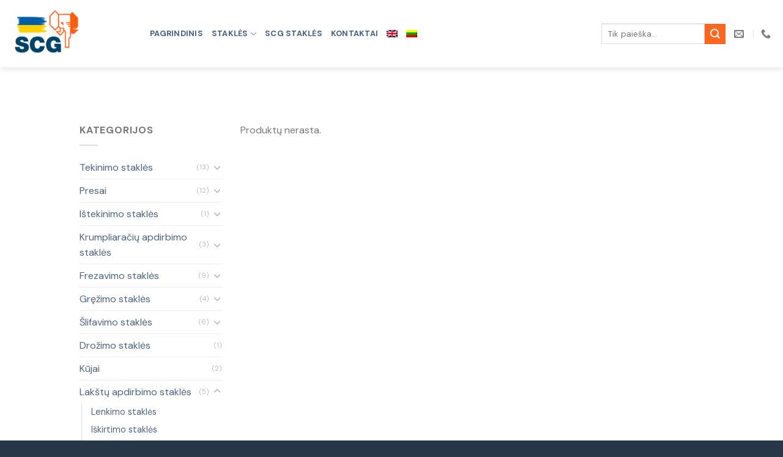

--- FILE ---
content_type: text/html; charset=UTF-8
request_url: https://scgmachinery.com/product-category/lakstu-apdirbimo-stakles/lakstu-tiesinimo-stakles/?lang=lt
body_size: 21008
content:
<!DOCTYPE html>
<!--[if IE 9 ]> <html lang="lt-LT" class="ie9 loading-site no-js"> <![endif]-->
<!--[if IE 8 ]> <html lang="lt-LT" class="ie8 loading-site no-js"> <![endif]-->
<!--[if (gte IE 9)|!(IE)]><!--><html lang="lt-LT" class="loading-site no-js"> <!--<![endif]-->
<head>
	<meta charset="UTF-8" />
	<link rel="profile" href="https://gmpg.org/xfn/11" />
	<link rel="pingback" href="https://scgmachinery.com/xmlrpc.php" />

	<script>(function(html){html.className = html.className.replace(/\bno-js\b/,'js')})(document.documentElement);</script>
<meta name='robots' content='index, follow, max-image-preview:large, max-snippet:-1, max-video-preview:-1' />
	<style>img:is([sizes="auto" i], [sizes^="auto," i]) { contain-intrinsic-size: 3000px 1500px }</style>
	<link rel="alternate" hreflang="en" href="https://scgmachinery.com/product-category/sheet-metal-working-machines/sheet-leveling-machines/" />
<link rel="alternate" hreflang="lt" href="https://scgmachinery.com/product-category/lakstu-apdirbimo-stakles/lakstu-tiesinimo-stakles/?lang=lt" />
<link rel="alternate" hreflang="x-default" href="https://scgmachinery.com/product-category/sheet-metal-working-machines/sheet-leveling-machines/" />
<script id="cookieyes" type="text/javascript" src="https://cdn-cookieyes.com/client_data/648c9626ad2c6bfe2ea16c4c/script.js"></script><meta name="viewport" content="width=device-width, initial-scale=1, maximum-scale=1" />
	<!-- This site is optimized with the Yoast SEO plugin v25.1 - https://yoast.com/wordpress/plugins/seo/ -->
	<title>Lakštų tiesinimo staklės Archives - SCG staklės</title>
	<link rel="canonical" href="https://scgmachinery.com/product-category/lakstu-apdirbimo-stakles/lakstu-tiesinimo-stakles/?lang=lt" />
	<meta property="og:locale" content="lt_LT" />
	<meta property="og:type" content="article" />
	<meta property="og:title" content="Lakštų tiesinimo staklės Archives - SCG staklės" />
	<meta property="og:url" content="https://scgmachinery.com/product-category/lakstu-apdirbimo-stakles/lakstu-tiesinimo-stakles/?lang=lt" />
	<meta property="og:site_name" content="SCG staklės" />
	<meta name="twitter:card" content="summary_large_image" />
	<script type="application/ld+json" class="yoast-schema-graph">{"@context":"https://schema.org","@graph":[{"@type":"CollectionPage","@id":"https://scgmachinery.com/product-category/lakstu-apdirbimo-stakles/lakstu-tiesinimo-stakles/?lang=lt","url":"https://scgmachinery.com/product-category/lakstu-apdirbimo-stakles/lakstu-tiesinimo-stakles/?lang=lt","name":"Lakštų tiesinimo staklės Archives - SCG staklės","isPartOf":{"@id":"https://www.mediumslateblue-shrew-406378.hostingersite.com/#website"},"breadcrumb":{"@id":"https://scgmachinery.com/product-category/lakstu-apdirbimo-stakles/lakstu-tiesinimo-stakles/?lang=lt#breadcrumb"},"inLanguage":"lt-LT"},{"@type":"BreadcrumbList","@id":"https://scgmachinery.com/product-category/lakstu-apdirbimo-stakles/lakstu-tiesinimo-stakles/?lang=lt#breadcrumb","itemListElement":[{"@type":"ListItem","position":1,"name":"Pagrindinis","item":"https://scgmachinery.com/?lang=lt"},{"@type":"ListItem","position":2,"name":"Lakštų apdirbimo staklės","item":"https://scgmachinery.com/product-category/lakstu-apdirbimo-stakles/?lang=lt"},{"@type":"ListItem","position":3,"name":"Lakštų tiesinimo staklės"}]},{"@type":"WebSite","@id":"https://www.mediumslateblue-shrew-406378.hostingersite.com/#website","url":"https://www.mediumslateblue-shrew-406378.hostingersite.com/","name":"SCG staklės","description":"Naudotos staklės visiems poreikiams","potentialAction":[{"@type":"SearchAction","target":{"@type":"EntryPoint","urlTemplate":"https://www.mediumslateblue-shrew-406378.hostingersite.com/?s={search_term_string}"},"query-input":{"@type":"PropertyValueSpecification","valueRequired":true,"valueName":"search_term_string"}}],"inLanguage":"lt-LT"}]}</script>
	<!-- / Yoast SEO plugin. -->


<link rel='dns-prefetch' href='//fonts.googleapis.com' />
<link rel="alternate" type="application/rss+xml" title="SCG staklės &raquo; Įrašų RSS srautas" href="https://scgmachinery.com/feed/?lang=lt" />
<link rel="alternate" type="application/rss+xml" title="SCG staklės &raquo; Komentarų RSS srautas" href="https://scgmachinery.com/comments/feed/?lang=lt" />
<link rel="alternate" type="application/rss+xml" title="SCG staklės &raquo; Lakštų tiesinimo staklės Kategorija srautas" href="https://scgmachinery.com/product-category/lakstu-apdirbimo-stakles/lakstu-tiesinimo-stakles/?lang=lt/feed/" />
<script type="text/javascript">
/* <![CDATA[ */
window._wpemojiSettings = {"baseUrl":"https:\/\/s.w.org\/images\/core\/emoji\/16.0.1\/72x72\/","ext":".png","svgUrl":"https:\/\/s.w.org\/images\/core\/emoji\/16.0.1\/svg\/","svgExt":".svg","source":{"concatemoji":"https:\/\/scgmachinery.com\/wp-includes\/js\/wp-emoji-release.min.js?ver=6.8.3"}};
/*! This file is auto-generated */
!function(s,n){var o,i,e;function c(e){try{var t={supportTests:e,timestamp:(new Date).valueOf()};sessionStorage.setItem(o,JSON.stringify(t))}catch(e){}}function p(e,t,n){e.clearRect(0,0,e.canvas.width,e.canvas.height),e.fillText(t,0,0);var t=new Uint32Array(e.getImageData(0,0,e.canvas.width,e.canvas.height).data),a=(e.clearRect(0,0,e.canvas.width,e.canvas.height),e.fillText(n,0,0),new Uint32Array(e.getImageData(0,0,e.canvas.width,e.canvas.height).data));return t.every(function(e,t){return e===a[t]})}function u(e,t){e.clearRect(0,0,e.canvas.width,e.canvas.height),e.fillText(t,0,0);for(var n=e.getImageData(16,16,1,1),a=0;a<n.data.length;a++)if(0!==n.data[a])return!1;return!0}function f(e,t,n,a){switch(t){case"flag":return n(e,"\ud83c\udff3\ufe0f\u200d\u26a7\ufe0f","\ud83c\udff3\ufe0f\u200b\u26a7\ufe0f")?!1:!n(e,"\ud83c\udde8\ud83c\uddf6","\ud83c\udde8\u200b\ud83c\uddf6")&&!n(e,"\ud83c\udff4\udb40\udc67\udb40\udc62\udb40\udc65\udb40\udc6e\udb40\udc67\udb40\udc7f","\ud83c\udff4\u200b\udb40\udc67\u200b\udb40\udc62\u200b\udb40\udc65\u200b\udb40\udc6e\u200b\udb40\udc67\u200b\udb40\udc7f");case"emoji":return!a(e,"\ud83e\udedf")}return!1}function g(e,t,n,a){var r="undefined"!=typeof WorkerGlobalScope&&self instanceof WorkerGlobalScope?new OffscreenCanvas(300,150):s.createElement("canvas"),o=r.getContext("2d",{willReadFrequently:!0}),i=(o.textBaseline="top",o.font="600 32px Arial",{});return e.forEach(function(e){i[e]=t(o,e,n,a)}),i}function t(e){var t=s.createElement("script");t.src=e,t.defer=!0,s.head.appendChild(t)}"undefined"!=typeof Promise&&(o="wpEmojiSettingsSupports",i=["flag","emoji"],n.supports={everything:!0,everythingExceptFlag:!0},e=new Promise(function(e){s.addEventListener("DOMContentLoaded",e,{once:!0})}),new Promise(function(t){var n=function(){try{var e=JSON.parse(sessionStorage.getItem(o));if("object"==typeof e&&"number"==typeof e.timestamp&&(new Date).valueOf()<e.timestamp+604800&&"object"==typeof e.supportTests)return e.supportTests}catch(e){}return null}();if(!n){if("undefined"!=typeof Worker&&"undefined"!=typeof OffscreenCanvas&&"undefined"!=typeof URL&&URL.createObjectURL&&"undefined"!=typeof Blob)try{var e="postMessage("+g.toString()+"("+[JSON.stringify(i),f.toString(),p.toString(),u.toString()].join(",")+"));",a=new Blob([e],{type:"text/javascript"}),r=new Worker(URL.createObjectURL(a),{name:"wpTestEmojiSupports"});return void(r.onmessage=function(e){c(n=e.data),r.terminate(),t(n)})}catch(e){}c(n=g(i,f,p,u))}t(n)}).then(function(e){for(var t in e)n.supports[t]=e[t],n.supports.everything=n.supports.everything&&n.supports[t],"flag"!==t&&(n.supports.everythingExceptFlag=n.supports.everythingExceptFlag&&n.supports[t]);n.supports.everythingExceptFlag=n.supports.everythingExceptFlag&&!n.supports.flag,n.DOMReady=!1,n.readyCallback=function(){n.DOMReady=!0}}).then(function(){return e}).then(function(){var e;n.supports.everything||(n.readyCallback(),(e=n.source||{}).concatemoji?t(e.concatemoji):e.wpemoji&&e.twemoji&&(t(e.twemoji),t(e.wpemoji)))}))}((window,document),window._wpemojiSettings);
/* ]]> */
</script>

<link rel='stylesheet' id='sgr_main-css' href='https://scgmachinery.com/wp-content/plugins/simple-google-recaptcha/sgr.css?ver=1654263427' type='text/css' media='all' />
<style id='wp-emoji-styles-inline-css' type='text/css'>

	img.wp-smiley, img.emoji {
		display: inline !important;
		border: none !important;
		box-shadow: none !important;
		height: 1em !important;
		width: 1em !important;
		margin: 0 0.07em !important;
		vertical-align: -0.1em !important;
		background: none !important;
		padding: 0 !important;
	}
</style>
<link rel='stylesheet' id='wp-block-library-css' href='https://scgmachinery.com/wp-includes/css/dist/block-library/style.min.css?ver=6.8.3' type='text/css' media='all' />
<style id='classic-theme-styles-inline-css' type='text/css'>
/*! This file is auto-generated */
.wp-block-button__link{color:#fff;background-color:#32373c;border-radius:9999px;box-shadow:none;text-decoration:none;padding:calc(.667em + 2px) calc(1.333em + 2px);font-size:1.125em}.wp-block-file__button{background:#32373c;color:#fff;text-decoration:none}
</style>
<style id='global-styles-inline-css' type='text/css'>
:root{--wp--preset--aspect-ratio--square: 1;--wp--preset--aspect-ratio--4-3: 4/3;--wp--preset--aspect-ratio--3-4: 3/4;--wp--preset--aspect-ratio--3-2: 3/2;--wp--preset--aspect-ratio--2-3: 2/3;--wp--preset--aspect-ratio--16-9: 16/9;--wp--preset--aspect-ratio--9-16: 9/16;--wp--preset--color--black: #000000;--wp--preset--color--cyan-bluish-gray: #abb8c3;--wp--preset--color--white: #ffffff;--wp--preset--color--pale-pink: #f78da7;--wp--preset--color--vivid-red: #cf2e2e;--wp--preset--color--luminous-vivid-orange: #ff6900;--wp--preset--color--luminous-vivid-amber: #fcb900;--wp--preset--color--light-green-cyan: #7bdcb5;--wp--preset--color--vivid-green-cyan: #00d084;--wp--preset--color--pale-cyan-blue: #8ed1fc;--wp--preset--color--vivid-cyan-blue: #0693e3;--wp--preset--color--vivid-purple: #9b51e0;--wp--preset--gradient--vivid-cyan-blue-to-vivid-purple: linear-gradient(135deg,rgba(6,147,227,1) 0%,rgb(155,81,224) 100%);--wp--preset--gradient--light-green-cyan-to-vivid-green-cyan: linear-gradient(135deg,rgb(122,220,180) 0%,rgb(0,208,130) 100%);--wp--preset--gradient--luminous-vivid-amber-to-luminous-vivid-orange: linear-gradient(135deg,rgba(252,185,0,1) 0%,rgba(255,105,0,1) 100%);--wp--preset--gradient--luminous-vivid-orange-to-vivid-red: linear-gradient(135deg,rgba(255,105,0,1) 0%,rgb(207,46,46) 100%);--wp--preset--gradient--very-light-gray-to-cyan-bluish-gray: linear-gradient(135deg,rgb(238,238,238) 0%,rgb(169,184,195) 100%);--wp--preset--gradient--cool-to-warm-spectrum: linear-gradient(135deg,rgb(74,234,220) 0%,rgb(151,120,209) 20%,rgb(207,42,186) 40%,rgb(238,44,130) 60%,rgb(251,105,98) 80%,rgb(254,248,76) 100%);--wp--preset--gradient--blush-light-purple: linear-gradient(135deg,rgb(255,206,236) 0%,rgb(152,150,240) 100%);--wp--preset--gradient--blush-bordeaux: linear-gradient(135deg,rgb(254,205,165) 0%,rgb(254,45,45) 50%,rgb(107,0,62) 100%);--wp--preset--gradient--luminous-dusk: linear-gradient(135deg,rgb(255,203,112) 0%,rgb(199,81,192) 50%,rgb(65,88,208) 100%);--wp--preset--gradient--pale-ocean: linear-gradient(135deg,rgb(255,245,203) 0%,rgb(182,227,212) 50%,rgb(51,167,181) 100%);--wp--preset--gradient--electric-grass: linear-gradient(135deg,rgb(202,248,128) 0%,rgb(113,206,126) 100%);--wp--preset--gradient--midnight: linear-gradient(135deg,rgb(2,3,129) 0%,rgb(40,116,252) 100%);--wp--preset--font-size--small: 13px;--wp--preset--font-size--medium: 20px;--wp--preset--font-size--large: 36px;--wp--preset--font-size--x-large: 42px;--wp--preset--spacing--20: 0.44rem;--wp--preset--spacing--30: 0.67rem;--wp--preset--spacing--40: 1rem;--wp--preset--spacing--50: 1.5rem;--wp--preset--spacing--60: 2.25rem;--wp--preset--spacing--70: 3.38rem;--wp--preset--spacing--80: 5.06rem;--wp--preset--shadow--natural: 6px 6px 9px rgba(0, 0, 0, 0.2);--wp--preset--shadow--deep: 12px 12px 50px rgba(0, 0, 0, 0.4);--wp--preset--shadow--sharp: 6px 6px 0px rgba(0, 0, 0, 0.2);--wp--preset--shadow--outlined: 6px 6px 0px -3px rgba(255, 255, 255, 1), 6px 6px rgba(0, 0, 0, 1);--wp--preset--shadow--crisp: 6px 6px 0px rgba(0, 0, 0, 1);}:where(.is-layout-flex){gap: 0.5em;}:where(.is-layout-grid){gap: 0.5em;}body .is-layout-flex{display: flex;}.is-layout-flex{flex-wrap: wrap;align-items: center;}.is-layout-flex > :is(*, div){margin: 0;}body .is-layout-grid{display: grid;}.is-layout-grid > :is(*, div){margin: 0;}:where(.wp-block-columns.is-layout-flex){gap: 2em;}:where(.wp-block-columns.is-layout-grid){gap: 2em;}:where(.wp-block-post-template.is-layout-flex){gap: 1.25em;}:where(.wp-block-post-template.is-layout-grid){gap: 1.25em;}.has-black-color{color: var(--wp--preset--color--black) !important;}.has-cyan-bluish-gray-color{color: var(--wp--preset--color--cyan-bluish-gray) !important;}.has-white-color{color: var(--wp--preset--color--white) !important;}.has-pale-pink-color{color: var(--wp--preset--color--pale-pink) !important;}.has-vivid-red-color{color: var(--wp--preset--color--vivid-red) !important;}.has-luminous-vivid-orange-color{color: var(--wp--preset--color--luminous-vivid-orange) !important;}.has-luminous-vivid-amber-color{color: var(--wp--preset--color--luminous-vivid-amber) !important;}.has-light-green-cyan-color{color: var(--wp--preset--color--light-green-cyan) !important;}.has-vivid-green-cyan-color{color: var(--wp--preset--color--vivid-green-cyan) !important;}.has-pale-cyan-blue-color{color: var(--wp--preset--color--pale-cyan-blue) !important;}.has-vivid-cyan-blue-color{color: var(--wp--preset--color--vivid-cyan-blue) !important;}.has-vivid-purple-color{color: var(--wp--preset--color--vivid-purple) !important;}.has-black-background-color{background-color: var(--wp--preset--color--black) !important;}.has-cyan-bluish-gray-background-color{background-color: var(--wp--preset--color--cyan-bluish-gray) !important;}.has-white-background-color{background-color: var(--wp--preset--color--white) !important;}.has-pale-pink-background-color{background-color: var(--wp--preset--color--pale-pink) !important;}.has-vivid-red-background-color{background-color: var(--wp--preset--color--vivid-red) !important;}.has-luminous-vivid-orange-background-color{background-color: var(--wp--preset--color--luminous-vivid-orange) !important;}.has-luminous-vivid-amber-background-color{background-color: var(--wp--preset--color--luminous-vivid-amber) !important;}.has-light-green-cyan-background-color{background-color: var(--wp--preset--color--light-green-cyan) !important;}.has-vivid-green-cyan-background-color{background-color: var(--wp--preset--color--vivid-green-cyan) !important;}.has-pale-cyan-blue-background-color{background-color: var(--wp--preset--color--pale-cyan-blue) !important;}.has-vivid-cyan-blue-background-color{background-color: var(--wp--preset--color--vivid-cyan-blue) !important;}.has-vivid-purple-background-color{background-color: var(--wp--preset--color--vivid-purple) !important;}.has-black-border-color{border-color: var(--wp--preset--color--black) !important;}.has-cyan-bluish-gray-border-color{border-color: var(--wp--preset--color--cyan-bluish-gray) !important;}.has-white-border-color{border-color: var(--wp--preset--color--white) !important;}.has-pale-pink-border-color{border-color: var(--wp--preset--color--pale-pink) !important;}.has-vivid-red-border-color{border-color: var(--wp--preset--color--vivid-red) !important;}.has-luminous-vivid-orange-border-color{border-color: var(--wp--preset--color--luminous-vivid-orange) !important;}.has-luminous-vivid-amber-border-color{border-color: var(--wp--preset--color--luminous-vivid-amber) !important;}.has-light-green-cyan-border-color{border-color: var(--wp--preset--color--light-green-cyan) !important;}.has-vivid-green-cyan-border-color{border-color: var(--wp--preset--color--vivid-green-cyan) !important;}.has-pale-cyan-blue-border-color{border-color: var(--wp--preset--color--pale-cyan-blue) !important;}.has-vivid-cyan-blue-border-color{border-color: var(--wp--preset--color--vivid-cyan-blue) !important;}.has-vivid-purple-border-color{border-color: var(--wp--preset--color--vivid-purple) !important;}.has-vivid-cyan-blue-to-vivid-purple-gradient-background{background: var(--wp--preset--gradient--vivid-cyan-blue-to-vivid-purple) !important;}.has-light-green-cyan-to-vivid-green-cyan-gradient-background{background: var(--wp--preset--gradient--light-green-cyan-to-vivid-green-cyan) !important;}.has-luminous-vivid-amber-to-luminous-vivid-orange-gradient-background{background: var(--wp--preset--gradient--luminous-vivid-amber-to-luminous-vivid-orange) !important;}.has-luminous-vivid-orange-to-vivid-red-gradient-background{background: var(--wp--preset--gradient--luminous-vivid-orange-to-vivid-red) !important;}.has-very-light-gray-to-cyan-bluish-gray-gradient-background{background: var(--wp--preset--gradient--very-light-gray-to-cyan-bluish-gray) !important;}.has-cool-to-warm-spectrum-gradient-background{background: var(--wp--preset--gradient--cool-to-warm-spectrum) !important;}.has-blush-light-purple-gradient-background{background: var(--wp--preset--gradient--blush-light-purple) !important;}.has-blush-bordeaux-gradient-background{background: var(--wp--preset--gradient--blush-bordeaux) !important;}.has-luminous-dusk-gradient-background{background: var(--wp--preset--gradient--luminous-dusk) !important;}.has-pale-ocean-gradient-background{background: var(--wp--preset--gradient--pale-ocean) !important;}.has-electric-grass-gradient-background{background: var(--wp--preset--gradient--electric-grass) !important;}.has-midnight-gradient-background{background: var(--wp--preset--gradient--midnight) !important;}.has-small-font-size{font-size: var(--wp--preset--font-size--small) !important;}.has-medium-font-size{font-size: var(--wp--preset--font-size--medium) !important;}.has-large-font-size{font-size: var(--wp--preset--font-size--large) !important;}.has-x-large-font-size{font-size: var(--wp--preset--font-size--x-large) !important;}
:where(.wp-block-post-template.is-layout-flex){gap: 1.25em;}:where(.wp-block-post-template.is-layout-grid){gap: 1.25em;}
:where(.wp-block-columns.is-layout-flex){gap: 2em;}:where(.wp-block-columns.is-layout-grid){gap: 2em;}
:root :where(.wp-block-pullquote){font-size: 1.5em;line-height: 1.6;}
</style>
<link rel='stylesheet' id='contact-form-7-css' href='https://scgmachinery.com/wp-content/plugins/contact-form-7/includes/css/styles.css?ver=6.0.6' type='text/css' media='all' />
<style id='woocommerce-inline-inline-css' type='text/css'>
.woocommerce form .form-row .required { visibility: visible; }
</style>
<link rel='stylesheet' id='wpml-menu-item-0-css' href='https://scgmachinery.com/wp-content/plugins/sitepress-multilingual-cms/templates/language-switchers/menu-item/style.min.css?ver=1' type='text/css' media='all' />
<link rel='stylesheet' id='brands-styles-css' href='https://scgmachinery.com/wp-content/plugins/woocommerce/assets/css/brands.css?ver=9.8.6' type='text/css' media='all' />
<link rel='stylesheet' id='flatsome-icons-css' href='https://scgmachinery.com/wp-content/themes/flatsome/assets/css/fl-icons.css?ver=3.12' type='text/css' media='all' />
<link rel='stylesheet' id='flatsome-main-css' href='https://scgmachinery.com/wp-content/themes/flatsome/assets/css/flatsome.css?ver=3.13.1' type='text/css' media='all' />
<link rel='stylesheet' id='flatsome-shop-css' href='https://scgmachinery.com/wp-content/themes/flatsome/assets/css/flatsome-shop.css?ver=3.13.1' type='text/css' media='all' />
<link rel='stylesheet' id='flatsome-style-css' href='https://scgmachinery.com/wp-content/themes/flatsome-child/style.css?ver=3.0' type='text/css' media='all' />
<link rel='stylesheet' id='flatsome-googlefonts-css' href='//fonts.googleapis.com/css?family=DM+Sans%3Aregular%2Cregular%2Cregular%2C700%7CDancing+Script%3Aregular%2C400&#038;display=swap&#038;ver=3.9' type='text/css' media='all' />
<script type="text/javascript" id="sgr_main-js-extra">
/* <![CDATA[ */
var sgr_main = {"sgr_site_key":""};
/* ]]> */
</script>
<script type="text/javascript" src="https://scgmachinery.com/wp-content/plugins/simple-google-recaptcha/sgr.js?ver=1654263427" id="sgr_main-js"></script>
<script type="text/javascript" src="https://scgmachinery.com/wp-includes/js/jquery/jquery.min.js?ver=3.7.1" id="jquery-core-js"></script>
<script type="text/javascript" src="https://scgmachinery.com/wp-includes/js/jquery/jquery-migrate.min.js?ver=3.4.1" id="jquery-migrate-js"></script>
<script type="text/javascript" src="https://scgmachinery.com/wp-content/plugins/woocommerce/assets/js/jquery-blockui/jquery.blockUI.min.js?ver=2.7.0-wc.9.8.6" id="jquery-blockui-js" defer="defer" data-wp-strategy="defer"></script>
<script type="text/javascript" id="wc-add-to-cart-js-extra">
/* <![CDATA[ */
var wc_add_to_cart_params = {"ajax_url":"\/wp-admin\/admin-ajax.php?lang=lt","wc_ajax_url":"\/?lang=lt&wc-ajax=%%endpoint%%","i18n_view_cart":"Krep\u0161elis","cart_url":"https:\/\/scgmachinery.com\/krepselis\/?lang=lt","is_cart":"","cart_redirect_after_add":"no"};
/* ]]> */
</script>
<script type="text/javascript" src="https://scgmachinery.com/wp-content/plugins/woocommerce/assets/js/frontend/add-to-cart.min.js?ver=9.8.6" id="wc-add-to-cart-js" defer="defer" data-wp-strategy="defer"></script>
<script type="text/javascript" src="https://scgmachinery.com/wp-content/plugins/woocommerce/assets/js/js-cookie/js.cookie.min.js?ver=2.1.4-wc.9.8.6" id="js-cookie-js" defer="defer" data-wp-strategy="defer"></script>
<script type="text/javascript" id="woocommerce-js-extra">
/* <![CDATA[ */
var woocommerce_params = {"ajax_url":"\/wp-admin\/admin-ajax.php?lang=lt","wc_ajax_url":"\/?lang=lt&wc-ajax=%%endpoint%%","i18n_password_show":"Rodyti slapta\u017eod\u012f","i18n_password_hide":"Sl\u0117pti slapta\u017eod\u012f"};
/* ]]> */
</script>
<script type="text/javascript" src="https://scgmachinery.com/wp-content/plugins/woocommerce/assets/js/frontend/woocommerce.min.js?ver=9.8.6" id="woocommerce-js" defer="defer" data-wp-strategy="defer"></script>
<link rel="https://api.w.org/" href="https://scgmachinery.com/wp-json/" /><link rel="alternate" title="JSON" type="application/json" href="https://scgmachinery.com/wp-json/wp/v2/product_cat/368" /><link rel="EditURI" type="application/rsd+xml" title="RSD" href="https://scgmachinery.com/xmlrpc.php?rsd" />
<meta name="generator" content="WordPress 6.8.3" />
<meta name="generator" content="WooCommerce 9.8.6" />
<meta name="generator" content="WPML ver:4.7.4 stt:1,32;" />
<!-- start Simple Custom CSS and JS -->
<script type="text/javascript">
jQuery(document).ready(function( $ ){
    var url = window.location.href;
  	var title = $('.product-title.product_title.entry-title').text();
  
  	$('.query').eq(1).wrap('<a class="email-msg" href="mailto:info@scgmachinery.com?subject='+ title +'&body=Sveiki, mane domina ši '+ url +' prekė"></a>');
});</script>
<!-- end Simple Custom CSS and JS -->
<!-- start Simple Custom CSS and JS -->
<script type="text/javascript">
jQuery(document).ready(function( $ ){
    $('.download-pdf').append('<a href="javascript:window.print()">Spausdinti PDF</a>');
  	//$('.download-pff-page').append('<a href="preke.pdf" download="preke.PDF">click me</a>');
});
</script>
<!-- end Simple Custom CSS and JS -->
<!-- start Simple Custom CSS and JS -->
<script type="text/javascript">
jQuery(document).ready(function( $ ){
    $('.product_category_title span a').contents().unwrap();
});
</script>
<!-- end Simple Custom CSS and JS -->
<!-- start Simple Custom CSS and JS -->
<script type="text/javascript" src="https://cdnjs.cloudflare.com/ajax/libs/jspdf/1.5.3/jspdf.min.js"></script><!-- end Simple Custom CSS and JS -->

        <script type="text/javascript">
            var jQueryMigrateHelperHasSentDowngrade = false;

			window.onerror = function( msg, url, line, col, error ) {
				// Break out early, do not processing if a downgrade reqeust was already sent.
				if ( jQueryMigrateHelperHasSentDowngrade ) {
					return true;
                }

				var xhr = new XMLHttpRequest();
				var nonce = '1788111d25';
				var jQueryFunctions = [
					'andSelf',
					'browser',
					'live',
					'boxModel',
					'support.boxModel',
					'size',
					'swap',
					'clean',
					'sub',
                ];
				var match_pattern = /\)\.(.+?) is not a function/;
                var erroredFunction = msg.match( match_pattern );

                // If there was no matching functions, do not try to downgrade.
                if ( null === erroredFunction || typeof erroredFunction !== 'object' || typeof erroredFunction[1] === "undefined" || -1 === jQueryFunctions.indexOf( erroredFunction[1] ) ) {
                    return true;
                }

                // Set that we've now attempted a downgrade request.
                jQueryMigrateHelperHasSentDowngrade = true;

				xhr.open( 'POST', 'https://scgmachinery.com/wp-admin/admin-ajax.php' );
				xhr.setRequestHeader( 'Content-Type', 'application/x-www-form-urlencoded' );
				xhr.onload = function () {
					var response,
                        reload = false;

					if ( 200 === xhr.status ) {
                        try {
                        	response = JSON.parse( xhr.response );

                        	reload = response.data.reload;
                        } catch ( e ) {
                        	reload = false;
                        }
                    }

					// Automatically reload the page if a deprecation caused an automatic downgrade, ensure visitors get the best possible experience.
					if ( reload ) {
						location.reload();
                    }
				};

				xhr.send( encodeURI( 'action=jquery-migrate-downgrade-version&_wpnonce=' + nonce ) );

				// Suppress error alerts in older browsers
				return true;
			}
        </script>

		<style>.bg{opacity: 0; transition: opacity 1s; -webkit-transition: opacity 1s;} .bg-loaded{opacity: 1;}</style><!--[if IE]><link rel="stylesheet" type="text/css" href="https://scgmachinery.com/wp-content/themes/flatsome/assets/css/ie-fallback.css"><script src="//cdnjs.cloudflare.com/ajax/libs/html5shiv/3.6.1/html5shiv.js"></script><script>var head = document.getElementsByTagName('head')[0],style = document.createElement('style');style.type = 'text/css';style.styleSheet.cssText = ':before,:after{content:none !important';head.appendChild(style);setTimeout(function(){head.removeChild(style);}, 0);</script><script src="https://scgmachinery.com/wp-content/themes/flatsome/assets/libs/ie-flexibility.js"></script><![endif]-->	<noscript><style>.woocommerce-product-gallery{ opacity: 1 !important; }</style></noscript>
	<link rel="icon" href="https://scgmachinery.com/wp-content/uploads/2021/05/cropped-logo-32x32.gif" sizes="32x32" />
<link rel="icon" href="https://scgmachinery.com/wp-content/uploads/2021/05/cropped-logo-192x192.gif" sizes="192x192" />
<link rel="apple-touch-icon" href="https://scgmachinery.com/wp-content/uploads/2021/05/cropped-logo-180x180.gif" />
<meta name="msapplication-TileImage" content="https://scgmachinery.com/wp-content/uploads/2021/05/cropped-logo-270x270.gif" />
<style id="custom-css" type="text/css">:root {--primary-color: #004268;}.full-width .ubermenu-nav, .container, .row{max-width: 1050px}.row.row-collapse{max-width: 1020px}.row.row-small{max-width: 1042.5px}.row.row-large{max-width: 1080px}.sticky-add-to-cart--active, #wrapper,#main,#main.dark{background-color: #ffffff}.header-main{height: 110px}#logo img{max-height: 110px}#logo{width:200px;}#logo img{padding:10px 0;}.header-bottom{min-height: 42px}.header-top{min-height: 50px}.transparent .header-main{height: 90px}.transparent #logo img{max-height: 90px}.has-transparent + .page-title:first-of-type,.has-transparent + #main > .page-title,.has-transparent + #main > div > .page-title,.has-transparent + #main .page-header-wrapper:first-of-type .page-title{padding-top: 90px;}.header.show-on-scroll,.stuck .header-main{height:70px!important}.stuck #logo img{max-height: 70px!important}.header-bg-color, .header-wrapper {background-color: rgba(255,255,255,0.9)}.header-bottom {background-color: #f1f1f1}.top-bar-nav > li > a{line-height: 16px }@media (max-width: 549px) {.header-main{height: 70px}#logo img{max-height: 70px}}.nav-dropdown{font-size:100%}.header-top{background-color:rgba(119,119,119,0.6)!important;}/* Color */.accordion-title.active, .has-icon-bg .icon .icon-inner,.logo a, .primary.is-underline, .primary.is-link, .badge-outline .badge-inner, .nav-outline > li.active> a,.nav-outline >li.active > a, .cart-icon strong,[data-color='primary'], .is-outline.primary{color: #004268;}/* Color !important */[data-text-color="primary"]{color: #004268!important;}/* Background Color */[data-text-bg="primary"]{background-color: #004268;}/* Background */.scroll-to-bullets a,.featured-title, .label-new.menu-item > a:after, .nav-pagination > li > .current,.nav-pagination > li > span:hover,.nav-pagination > li > a:hover,.has-hover:hover .badge-outline .badge-inner,button[type="submit"], .button.wc-forward:not(.checkout):not(.checkout-button), .button.submit-button, .button.primary:not(.is-outline),.featured-table .title,.is-outline:hover, .has-icon:hover .icon-label,.nav-dropdown-bold .nav-column li > a:hover, .nav-dropdown.nav-dropdown-bold > li > a:hover, .nav-dropdown-bold.dark .nav-column li > a:hover, .nav-dropdown.nav-dropdown-bold.dark > li > a:hover, .is-outline:hover, .tagcloud a:hover,.grid-tools a, input[type='submit']:not(.is-form), .box-badge:hover .box-text, input.button.alt,.nav-box > li > a:hover,.nav-box > li.active > a,.nav-pills > li.active > a ,.current-dropdown .cart-icon strong, .cart-icon:hover strong, .nav-line-bottom > li > a:before, .nav-line-grow > li > a:before, .nav-line > li > a:before,.banner, .header-top, .slider-nav-circle .flickity-prev-next-button:hover svg, .slider-nav-circle .flickity-prev-next-button:hover .arrow, .primary.is-outline:hover, .button.primary:not(.is-outline), input[type='submit'].primary, input[type='submit'].primary, input[type='reset'].button, input[type='button'].primary, .badge-inner{background-color: #004268;}/* Border */.nav-vertical.nav-tabs > li.active > a,.scroll-to-bullets a.active,.nav-pagination > li > .current,.nav-pagination > li > span:hover,.nav-pagination > li > a:hover,.has-hover:hover .badge-outline .badge-inner,.accordion-title.active,.featured-table,.is-outline:hover, .tagcloud a:hover,blockquote, .has-border, .cart-icon strong:after,.cart-icon strong,.blockUI:before, .processing:before,.loading-spin, .slider-nav-circle .flickity-prev-next-button:hover svg, .slider-nav-circle .flickity-prev-next-button:hover .arrow, .primary.is-outline:hover{border-color: #004268}.nav-tabs > li.active > a{border-top-color: #004268}.widget_shopping_cart_content .blockUI.blockOverlay:before { border-left-color: #004268 }.woocommerce-checkout-review-order .blockUI.blockOverlay:before { border-left-color: #004268 }/* Fill */.slider .flickity-prev-next-button:hover svg,.slider .flickity-prev-next-button:hover .arrow{fill: #004268;}/* Background Color */[data-icon-label]:after, .secondary.is-underline:hover,.secondary.is-outline:hover,.icon-label,.button.secondary:not(.is-outline),.button.alt:not(.is-outline), .badge-inner.on-sale, .button.checkout, .single_add_to_cart_button, .current .breadcrumb-step{ background-color:#ff6720; }[data-text-bg="secondary"]{background-color: #ff6720;}/* Color */.secondary.is-underline,.secondary.is-link, .secondary.is-outline,.stars a.active, .star-rating:before, .woocommerce-page .star-rating:before,.star-rating span:before, .color-secondary{color: #ff6720}/* Color !important */[data-text-color="secondary"]{color: #ff6720!important;}/* Border */.secondary.is-outline:hover{border-color:#ff6720}@media screen and (max-width: 549px){body{font-size: 100%;}}body{font-family:"DM Sans", sans-serif}body{font-weight: 0}.nav > li > a {font-family:"DM Sans", sans-serif;}.mobile-sidebar-levels-2 .nav > li > ul > li > a {font-family:"DM Sans", sans-serif;}.nav > li > a {font-weight: 700;}.mobile-sidebar-levels-2 .nav > li > ul > li > a {font-weight: 700;}h1,h2,h3,h4,h5,h6,.heading-font, .off-canvas-center .nav-sidebar.nav-vertical > li > a{font-family: "DM Sans", sans-serif;}h1,h2,h3,h4,h5,h6,.heading-font,.banner h1,.banner h2{font-weight: 0;}.alt-font{font-family: "Dancing Script", sans-serif;}.alt-font{font-weight: 400!important;}.header:not(.transparent) .header-nav-main.nav > li > a {color: #446084;}.header:not(.transparent) .header-nav-main.nav > li > a:hover,.header:not(.transparent) .header-nav-main.nav > li.active > a,.header:not(.transparent) .header-nav-main.nav > li.current > a,.header:not(.transparent) .header-nav-main.nav > li > a.active,.header:not(.transparent) .header-nav-main.nav > li > a.current{color: #2c405c;}.header-nav-main.nav-line-bottom > li > a:before,.header-nav-main.nav-line-grow > li > a:before,.header-nav-main.nav-line > li > a:before,.header-nav-main.nav-box > li > a:hover,.header-nav-main.nav-box > li.active > a,.header-nav-main.nav-pills > li > a:hover,.header-nav-main.nav-pills > li.active > a{color:#FFF!important;background-color: #2c405c;}a{color: #4e657b;}.products.has-equal-box-heights .box-image {padding-top: 100%;}@media screen and (min-width: 550px){.products .box-vertical .box-image{min-width: 247px!important;width: 247px!important;}}.absolute-footer, html{background-color: #273647}.label-new.menu-item > a:after{content:"New";}.label-hot.menu-item > a:after{content:"Hot";}.label-sale.menu-item > a:after{content:"Sale";}.label-popular.menu-item > a:after{content:"Popular";}</style>		<style type="text/css" id="wp-custom-css">
			#logo {
margin-top: -10px;}

.absolute-footer {
	display: none;
}	
p {
	margin-bottom: 0;
}
.product_meta {
	display: none;
}

.wpcf7 {
	font-size: 0.85rem;
}
.query {
	border: 2px solid rgb(221,221,221);
	width: 70%;
	cursor: pointer;
}
.button.icon.circle.twitter {
	display: none;
}
.button.icon.circle.pinterest {
	display: none;
}
.button.icon.circle.tumblr {
	display: none;
}
.product-small.box {
	position: relative;
}
.product_category_title {
	position: absolute;
  top: -70px;
	right: 0;
	height: 70px;
	background: rgba(221,221,221,0.9);
	opacity: 0;
	cursor: default;
}
.product-small.box:hover .product_category_title {
	opacity: 1;
	animation-name: move;
  animation-duration: 0.5s;
}
@keyframes move {
  0%   {
		top: 0;
		opacity: 0;
	}
  100% {
		top: -70px;
		opacity: 1;
	}
}
.button.icon.circle.product-video-popup {
	display: none;
}
ul li.bullet-checkmark:before{
	color: #FF5F18;
}
.download-pdf a{
	color:white;
}
.download-pdf a:hover{
	color:white;
}
.orderby{
	display: none!important;
}
.woocommerce-breadcrumb {
	display: none;
}


.out-of-stock-label{
display: none;}		</style>
			<script>
	jQuery(document).ready(function($) {
			
		var getLangCode = 'lt';getLangCode
		var title = $('.product-title.product_title.entry-title').text();
		var url = window.location.href;
		
		setInterval(function(){
			if(getLangCode == "en") {
				$('.text-for-email').html('info@scgmachinery.com<br>Ask about this product');
				$('.text-for-call').html('+370 618 15925<br>Ask about this product');
				$('.button.primary.download-pdf a').text('Download PDF');
				$('#header-contact li a').eq(1).attr('href', 'tel:+37061815925');
				$('.tel-number').attr('href', 'tel:+37061815925');
				$('.email-msg').attr('href', 'mailto:info@scgmachinery.com?subject='+ title +'&body=Hello, interested in this '+ url +' item');
			}
			else if(getLangCode == "ru"){
				$('.text-for-email').html('info@scgmachinery.com<br>Спросите об этом продукте');
				$('.text-for-call').html('+370 686 30901<br>Спросите об этом продукте');
				$('.button.primary.download-pdf a').text('СКАЧАТЬ PDF');
				$('.email-msg').attr('href', 'mailto:info@scgmachinery.com?subject='+ title +'&body=Привет, меня интересует этот элемент '+ url);				
			}
		}, 100);
	});
	</script>
</head>

<body data-rsssl=1 class="archive tax-product_cat term-lakstu-tiesinimo-stakles term-368 wp-theme-flatsome wp-child-theme-flatsome-child theme-flatsome woocommerce woocommerce-page woocommerce-no-js full-width header-shadow lightbox nav-dropdown-has-arrow nav-dropdown-has-shadow nav-dropdown-has-border catalog-mode">


<a class="skip-link screen-reader-text" href="#main">Skip to content</a>

<div id="wrapper">

	
	<header id="header" class="header header-full-width has-sticky sticky-jump">
		<div class="header-wrapper">
			<div id="masthead" class="header-main ">
      <div class="header-inner flex-row container logo-left medium-logo-center" role="navigation">

          <!-- Logo -->
          <div id="logo" class="flex-col logo">
            <!-- Header logo -->
<a href="https://scgmachinery.com/?lang=lt" title="SCG staklės - Naudotos staklės visiems poreikiams" rel="home">
    <img width="200" height="110" src="https:/wp-content/uploads/2022/03/scg.svg" class="header_logo header-logo" alt="SCG staklės"/><img  width="200" height="110" src="https:/wp-content/uploads/2022/03/scg.svg" class="header-logo-dark" alt="SCG staklės"/></a>
          </div>

          <!-- Mobile Left Elements -->
          <div class="flex-col show-for-medium flex-left">
            <ul class="mobile-nav nav nav-left ">
              <li class="nav-icon has-icon">
  		<a href="#" data-open="#main-menu" data-pos="left" data-bg="main-menu-overlay" data-color="" class="is-small" aria-label="Menu" aria-controls="main-menu" aria-expanded="false">
		
		  <i class="icon-menu" ></i>
		  		</a>
	</li>            </ul>
          </div>

          <!-- Left Elements -->
          <div class="flex-col hide-for-medium flex-left
            flex-grow">
            <ul class="header-nav header-nav-main nav nav-left  nav-line-bottom nav-uppercase" >
              <li id="menu-item-151" class="menu-item menu-item-type-post_type menu-item-object-page menu-item-home menu-item-151 menu-item-design-default"><a href="https://scgmachinery.com/?lang=lt" class="nav-top-link">Pagrindinis</a></li>
<li id="menu-item-674" class="menu-item menu-item-type-post_type menu-item-object-page menu-item-674 menu-item-design-container-width menu-item-has-block has-dropdown"><a href="https://scgmachinery.com/parduotuve/?lang=lt" class="nav-top-link">Staklės<i class="icon-angle-down" ></i></a><div class="sub-menu nav-dropdown"><div class="row row-collapse"  id="row-508725082">


	<div id="col-718806353" class="col small-12 large-12"  >
		<div class="col-inner"  >
			
			

<div class="row row-large"  id="row-1663661021">


	<div id="col-404533028" class="col medium-6 small-12 large-6"  >
		<div class="col-inner"  >
			
			

<div class="row"  id="row-1392979879">


	<div id="col-1293497663" class="col medium-6 small-12 large-6"  >
		<div class="col-inner"  >
			
			

<p>
	<div class="ux-menu stack stack-col justify-start ux-menu--divider-solid">
		

</p>
<p>
	<div class="ux-menu-link flex menu-item">
		<a class="ux-menu-link__link flex" href="https://scgmachinery.com/product-category/presai/?lang=lt"  >
			<i class="ux-menu-link__icon text-center icon-angle-right" ></i>			<span class="ux-menu-link__text">
				Presai			</span>
		</a>
	</div>
	

</p>
<p>
	<div class="ux-menu-link flex menu-item">
		<a class="ux-menu-link__link flex" href="https://scgmachinery.com/product-category/tekinimo-stakles/?lang=lt"  >
			<i class="ux-menu-link__icon text-center icon-angle-right" ></i>			<span class="ux-menu-link__text">
				Tekinimo staklės			</span>
		</a>
	</div>
	

</p>
<p>
	<div class="ux-menu-link flex menu-item">
		<a class="ux-menu-link__link flex" href="https://scgmachinery.com/product-category/istekinimo-stakles/?lang=lt"  >
			<i class="ux-menu-link__icon text-center icon-angle-right" ></i>			<span class="ux-menu-link__text">
				Ištekinimo staklės			</span>
		</a>
	</div>
	

</p>
<p>
	<div class="ux-menu-link flex menu-item">
		<a class="ux-menu-link__link flex" href="https://scgmachinery.com/product-category/grezimo-stakles/?lang=lt"  >
			<i class="ux-menu-link__icon text-center icon-angle-right" ></i>			<span class="ux-menu-link__text">
				Gręžimo staklės			</span>
		</a>
	</div>
	

</p>
<p>
	<div class="ux-menu-link flex menu-item">
		<a class="ux-menu-link__link flex" href="https://scgmachinery.com/product-category/krumpliaraciu-apdirbimo-stakles/?lang=lt"  >
			<i class="ux-menu-link__icon text-center icon-angle-right" ></i>			<span class="ux-menu-link__text">
				Krumpliaračių apdirbimo staklės			</span>
		</a>
	</div>
	

</p>
<p>
	<div class="ux-menu-link flex menu-item">
		<a class="ux-menu-link__link flex" href="https://scgmachinery.com/product-category/frezavimo-stakles/?lang=lt"  >
			<i class="ux-menu-link__icon text-center icon-angle-right" ></i>			<span class="ux-menu-link__text">
				Frezavimo staklės			</span>
		</a>
	</div>
	

</p>
<p>

	</div>
	
</p>

		</div>
			</div>

	

	<div id="col-1333307684" class="col medium-6 small-12 large-6"  >
		<div class="col-inner"  >
			
			

<p>
	<div class="ux-menu stack stack-col justify-start ux-menu--divider-solid">
		

</p>
<p>
	<div class="ux-menu-link flex menu-item">
		<a class="ux-menu-link__link flex" href="https://scgmachinery.com/product-category/slifavimo-stakles/?lang=lt"  >
			<i class="ux-menu-link__icon text-center icon-angle-right" ></i>			<span class="ux-menu-link__text">
				Šlifavimo staklės			</span>
		</a>
	</div>
	

</p>
<p>
	<div class="ux-menu-link flex menu-item">
		<a class="ux-menu-link__link flex" href="https://scgmachinery.com/product-category/drozimo-stakles/?lang=lt"  >
			<i class="ux-menu-link__icon text-center icon-angle-right" ></i>			<span class="ux-menu-link__text">
				Drožimo staklės			</span>
		</a>
	</div>
	

</p>
<p>
	<div class="ux-menu-link flex menu-item">
		<a class="ux-menu-link__link flex" href="https://scgmachinery.com/product-category/kujai/?lang=lt"  >
			<i class="ux-menu-link__icon text-center icon-angle-right" ></i>			<span class="ux-menu-link__text">
				Kūjai			</span>
		</a>
	</div>
	

</p>
</p>
<p>
	<div class="ux-menu-link flex menu-item">
		<a class="ux-menu-link__link flex" href="https://scgmachinery.com/product-category/lakstu-apdirbimo-stakles/?lang=lt"  >
			<i class="ux-menu-link__icon text-center icon-angle-right" ></i>			<span class="ux-menu-link__text">
				Lakštų apdirbimo staklės			</span>
		</a>
	</div>
	

	<div class="ux-menu-link flex menu-item">
		<a class="ux-menu-link__link flex" href="https://scgmachinery.com/product-category/pjovimo-stakles/?lang=lt"  >
			<i class="ux-menu-link__icon text-center icon-angle-right" ></i>			<span class="ux-menu-link__text">
				Pjovimo staklės			</span>
		</a>
	</div>
	

	<div class="ux-menu-link flex menu-item">
		<a class="ux-menu-link__link flex" href="https://scgmachinery.com/product-category/frezavimo-stakles/apdirbimo-centrai/?lang=lt"  >
			<i class="ux-menu-link__icon text-center icon-angle-right" ></i>			<span class="ux-menu-link__text">
				Apdirbimo centrai			</span>
		</a>
	</div>
	

</p>
<p>

	</div>
	
</p>

		</div>
			</div>

	

</div>

		</div>
			</div>

	

	<div id="col-1140109160" class="col medium-6 small-12 large-6"  >
		<div class="col-inner"  >
			
			

<div class="row"  id="row-228900297">


	<div id="col-777877852" class="col medium-6 small-12 large-6"  >
		<div class="col-inner"  >
			
			

<p>
	<div class="ux-menu stack stack-col justify-start ux-menu--divider-solid">
		

</p>
<p>
	<div class="ux-menu-link flex menu-item">
		<a class="ux-menu-link__link flex" href="https://scgmachinery.com/product-category/irankiai-ir-atsargines-dalys/?lang=lt"  >
			<i class="ux-menu-link__icon text-center icon-angle-right" ></i>			<span class="ux-menu-link__text">
				Įrankiai ir atsarginės dalys			</span>
		</a>
	</div>
	

</p>
</p>
<p>
	<div class="ux-menu-link flex menu-item">
		<a class="ux-menu-link__link flex" href="https://scgmachinery.com/product-category/ivairus/?lang=lt"  >
			<i class="ux-menu-link__icon text-center icon-angle-right" ></i>			<span class="ux-menu-link__text">
				Įvairūs			</span>
		</a>
	</div>
	

</p>
<p>

	</div>
	
</p>

		</div>
			</div>

	

</div>

		</div>
			</div>

	

</div>

		</div>
		
<style>
#col-718806353 > .col-inner {
  padding: 60px 0px 0px 0px;
}
</style>
	</div>

	

</div></div></li>
<li id="menu-item-672" class="menu-item menu-item-type-post_type menu-item-object-page menu-item-672 menu-item-design-default"><a href="https://scgmachinery.com/stakles/?lang=lt" class="nav-top-link">SCG staklės</a></li>
<li id="menu-item-90" class="menu-item menu-item-type-post_type menu-item-object-page menu-item-90 menu-item-design-default"><a href="https://scgmachinery.com/kontaktai/?lang=lt" class="nav-top-link">Kontaktai</a></li>
<li id="menu-item-wpml-ls-124-en" class="menu-item wpml-ls-slot-124 wpml-ls-item wpml-ls-item-en wpml-ls-menu-item wpml-ls-first-item menu-item-type-wpml_ls_menu_item menu-item-object-wpml_ls_menu_item menu-item-wpml-ls-124-en menu-item-design-default"><a title="Switch to " href="https://scgmachinery.com/product-category/sheet-metal-working-machines/sheet-leveling-machines/" class="nav-top-link"><img
            class="wpml-ls-flag"
            src="https://scgmachinery.com/wp-content/plugins/sitepress-multilingual-cms/res/flags/en.png"
            alt="English"
            
            
    /></a></li>
<li id="menu-item-wpml-ls-124-lt" class="menu-item wpml-ls-slot-124 wpml-ls-item wpml-ls-item-lt wpml-ls-current-language wpml-ls-menu-item wpml-ls-last-item menu-item-type-wpml_ls_menu_item menu-item-object-wpml_ls_menu_item menu-item-wpml-ls-124-lt menu-item-design-default"><a title="Switch to " href="https://scgmachinery.com/product-category/lakstu-apdirbimo-stakles/lakstu-tiesinimo-stakles/?lang=lt" class="nav-top-link"><img
            class="wpml-ls-flag"
            src="https://scgmachinery.com/wp-content/plugins/sitepress-multilingual-cms/res/flags/lt.png"
            alt="Lietuvių"
            
            
    /></a></li>
            </ul>
          </div>

          <!-- Right Elements -->
          <div class="flex-col hide-for-medium flex-right">
            <ul class="header-nav header-nav-main nav nav-right  nav-line-bottom nav-uppercase">
              <li class="header-search-form search-form html relative has-icon">
	<div class="header-search-form-wrapper">
		<div class="searchform-wrapper ux-search-box relative is-normal"><form role="search" method="get" class="searchform" action="https://scgmachinery.com/?lang=lt">
	<div class="flex-row relative">
						<div class="flex-col flex-grow">
			<label class="screen-reader-text" for="woocommerce-product-search-field-0">Ieškoti:</label>
			<input type="search" id="woocommerce-product-search-field-0" class="search-field mb-0" placeholder="Tik paieška&hellip;" value="" name="s" />
			<input type="hidden" name="post_type" value="product" />
							<input type="hidden" name="lang" value="lt" />
					</div>
		<div class="flex-col">
			<button type="submit" value="Ieškoti" class="ux-search-submit submit-button secondary button icon mb-0" aria-label="Submit">
				<i class="icon-search" ></i>			</button>
		</div>
	</div>
	<div class="live-search-results text-left z-top"></div>
<input type='hidden' name='lang' value='lt' /></form>
</div>	</div>
</li><li class="header-contact-wrapper">
		<ul id="header-contact" class="nav nav-divided nav-uppercase header-contact">
		
						<li class="">
			  <a href="mailto:info@" class="tooltip" title="info@">
				  <i class="icon-envelop" style="font-size:16px;"></i>			       <span>
			       				       </span>
			  </a>
			</li>
					
			
						<li class="">
			  <a href="tel:+370 686 30901" class="tooltip" title="+370 686 30901">
			     <i class="icon-phone" style="font-size:16px;"></i>			      <span></span>
			  </a>
			</li>
				</ul>
</li>            </ul>
          </div>

          <!-- Mobile Right Elements -->
          <div class="flex-col show-for-medium flex-right">
            <ul class="mobile-nav nav nav-right ">
                          </ul>
          </div>

      </div>
     
      </div>
<div class="header-bg-container fill"><div class="header-bg-image fill"></div><div class="header-bg-color fill"></div></div>		</div>
	</header>

	<div class="shop-page-title category-page-title page-title ">
	<div class="page-title-inner flex-row  medium-flex-wrap container">
	  <div class="flex-col flex-grow medium-text-center">
	  	<div class="is-large">
	<nav class="woocommerce-breadcrumb breadcrumbs uppercase"><a href="https://scgmachinery.com/?lang=lt">Pagrindinis</a> <span class="divider">&#47;</span> <a href="https://scgmachinery.com/product-category/lakstu-apdirbimo-stakles/?lang=lt">Lakštų apdirbimo staklės</a> <span class="divider">&#47;</span> Lakštų tiesinimo staklės</nav></div>
<div class="category-filtering category-filter-row show-for-medium">
	<a href="#" data-open="#shop-sidebar" data-visible-after="true" data-pos="left" class="filter-button uppercase plain">
		<i class="icon-equalizer"></i>
		<strong>Filtruoti</strong>
	</a>
	<div class="inline-block">
			</div>
</div>
	  </div>
	  <div class="flex-col medium-text-center">
	  		  </div>
	</div>
</div>

	<main id="main" class="">
<div class="row category-page-row">

		<div class="col large-3 hide-for-medium ">
						<div id="shop-sidebar" class="sidebar-inner col-inner">
				<aside id="woocommerce_product_categories-2" class="widget woocommerce widget_product_categories"><span class="widget-title shop-sidebar">Kategorijos</span><div class="is-divider small"></div><ul class="product-categories"><li class="cat-item cat-item-18 cat-parent"><a href="https://scgmachinery.com/product-category/tekinimo-stakles/?lang=lt">Tekinimo staklės</a> <span class="count">(13)</span><ul class='children'>
<li class="cat-item cat-item-268"><a href="https://scgmachinery.com/product-category/tekinimo-stakles/cnc-stakles/?lang=lt">CNC staklės</a> <span class="count">(1)</span></li>
<li class="cat-item cat-item-265"><a href="https://scgmachinery.com/product-category/tekinimo-stakles/horizontalios-stakles/?lang=lt">Horizontalios staklės</a> <span class="count">(11)</span></li>
<li class="cat-item cat-item-262"><a href="https://scgmachinery.com/product-category/tekinimo-stakles/karuselines-stakles/?lang=lt">Karusėlinės staklės</a> <span class="count">(2)</span></li>
</ul>
</li>
<li class="cat-item cat-item-17 cat-parent"><a href="https://scgmachinery.com/product-category/presai/?lang=lt">Presai</a> <span class="count">(12)</span><ul class='children'>
<li class="cat-item cat-item-346"><a href="https://scgmachinery.com/product-category/presai/hidrauliniai-presai/?lang=lt">Hidrauliniai presai</a> <span class="count">(4)</span></li>
<li class="cat-item cat-item-354"><a href="https://scgmachinery.com/product-category/presai/horizontalios-kalimo-masinos/?lang=lt">Horizontalios kalimo mašinos</a> <span class="count">(0)</span></li>
<li class="cat-item cat-item-352"><a href="https://scgmachinery.com/product-category/presai/iskirtimo-presai/?lang=lt">Iškirtimo presai</a> <span class="count">(0)</span></li>
<li class="cat-item cat-item-348"><a href="https://scgmachinery.com/product-category/presai/kalimo-presai/?lang=lt">Kalimo presai</a> <span class="count">(1)</span></li>
<li class="cat-item cat-item-350"><a href="https://scgmachinery.com/product-category/presai/mechaniniai-presai/?lang=lt">Mechaniniai presai</a> <span class="count">(7)</span></li>
<li class="cat-item cat-item-344"><a href="https://scgmachinery.com/product-category/presai/salto-kalimo-presai/?lang=lt">Šalto kalimo presai</a> <span class="count">(0)</span></li>
</ul>
</li>
<li class="cat-item cat-item-19 cat-parent"><a href="https://scgmachinery.com/product-category/istekinimo-stakles/?lang=lt">Ištekinimo staklės</a> <span class="count">(1)</span><ul class='children'>
<li class="cat-item cat-item-3507"><a href="https://scgmachinery.com/product-category/istekinimo-stakles/koordinatines-istekinimo-stakles/?lang=lt">Koordinatinės ištekinimo staklės</a> <span class="count">(1)</span></li>
</ul>
</li>
<li class="cat-item cat-item-21 cat-parent"><a href="https://scgmachinery.com/product-category/krumpliaraciu-apdirbimo-stakles/?lang=lt">Krumpliaračių apdirbimo staklės</a> <span class="count">(3)</span><ul class='children'>
<li class="cat-item cat-item-436"><a href="https://scgmachinery.com/product-category/krumpliaraciu-apdirbimo-stakles/krumpliaraciu-drozimo-stakles/?lang=lt">Krumpliaračių drožimo staklės</a> <span class="count">(1)</span></li>
<li class="cat-item cat-item-438"><a href="https://scgmachinery.com/product-category/krumpliaraciu-apdirbimo-stakles/krumpliaraciu-frezavimo-stakles/?lang=lt">Krumpliaračių frezavimo staklės</a> <span class="count">(1)</span></li>
<li class="cat-item cat-item-859"><a href="https://scgmachinery.com/product-category/krumpliaraciu-apdirbimo-stakles/krumpliaraciu-pjovimo-freza/?lang=lt">Krumpliaračių pjovimo freza</a> <span class="count">(1)</span></li>
<li class="cat-item cat-item-2116"><a href="https://scgmachinery.com/product-category/krumpliaraciu-apdirbimo-stakles/krumpliaraciu-pjovimo-peiliais/?lang=lt">Krumpliaračių pjovimo peiliais</a> <span class="count">(0)</span></li>
<li class="cat-item cat-item-439"><a href="https://scgmachinery.com/product-category/krumpliaraciu-apdirbimo-stakles/krumpliaraciu-slifavimo-stakles/?lang=lt">Krumpliaračių šlifavimo staklės</a> <span class="count">(0)</span></li>
<li class="cat-item cat-item-437"><a href="https://scgmachinery.com/product-category/krumpliaraciu-apdirbimo-stakles/krumpliaraciu-uzapvalinimo-stakles/?lang=lt">Krumpliaračių užapvalinimo staklės</a> <span class="count">(0)</span></li>
</ul>
</li>
<li class="cat-item cat-item-22 cat-parent"><a href="https://scgmachinery.com/product-category/frezavimo-stakles/?lang=lt">Frezavimo staklės</a> <span class="count">(9)</span><ul class='children'>
<li class="cat-item cat-item-334"><a href="https://scgmachinery.com/product-category/frezavimo-stakles/cnc-frezavimo-stakles/?lang=lt">CNC frezavimo staklės</a> <span class="count">(1)</span></li>
<li class="cat-item cat-item-336"><a href="https://scgmachinery.com/product-category/frezavimo-stakles/horizontalios-frezavimo-stakles/?lang=lt">Horizontalios frezavimo staklės</a> <span class="count">(1)</span></li>
<li class="cat-item cat-item-338"><a href="https://scgmachinery.com/product-category/frezavimo-stakles/isilgines-frezavimo-stakles/?lang=lt">Išilginės frezavimo staklės</a> <span class="count">(0)</span></li>
<li class="cat-item cat-item-880"><a href="https://scgmachinery.com/product-category/frezavimo-stakles/sriegiu-frezavimo-stakles/?lang=lt">Sriegių frezavimo staklės</a> <span class="count">(0)</span></li>
<li class="cat-item cat-item-340"><a href="https://scgmachinery.com/product-category/frezavimo-stakles/universalios-frezavimo-stakles/?lang=lt">Universalios frezavimo staklės</a> <span class="count">(6)</span></li>
<li class="cat-item cat-item-342"><a href="https://scgmachinery.com/product-category/frezavimo-stakles/vertikalios-frezavimo-stakles/?lang=lt">Vertikalios frezavimo staklės</a> <span class="count">(2)</span></li>
<li class="cat-item cat-item-31"><a href="https://scgmachinery.com/product-category/frezavimo-stakles/apdirbimo-centrai/?lang=lt">Apdirbimo centrai</a> <span class="count">(0)</span></li>
</ul>
</li>
<li class="cat-item cat-item-20 cat-parent"><a href="https://scgmachinery.com/product-category/grezimo-stakles/?lang=lt">Gręžimo staklės</a> <span class="count">(4)</span><ul class='children'>
<li class="cat-item cat-item-318"><a href="https://scgmachinery.com/product-category/grezimo-stakles/giluminio-grezimo-stakles/?lang=lt">Giluminio gręžimo staklės</a> <span class="count">(0)</span></li>
<li class="cat-item cat-item-320"><a href="https://scgmachinery.com/product-category/grezimo-stakles/koloninio-tipo-stakles/?lang=lt">Koloninio tipo staklės</a> <span class="count">(3)</span></li>
<li class="cat-item cat-item-322"><a href="https://scgmachinery.com/product-category/grezimo-stakles/radialines-grezimo-stakles/?lang=lt">Radialinės gręžimo staklės</a> <span class="count">(1)</span></li>
</ul>
</li>
<li class="cat-item cat-item-23 cat-parent"><a href="https://scgmachinery.com/product-category/slifavimo-stakles/?lang=lt">Šlifavimo staklės</a> <span class="count">(6)</span><ul class='children'>
<li class="cat-item cat-item-326"><a href="https://scgmachinery.com/product-category/slifavimo-stakles/apvalaus-slifavimo-stakles/?lang=lt">Apvalaus šlifavimo staklės</a> <span class="count">(0)</span></li>
<li class="cat-item cat-item-324"><a href="https://scgmachinery.com/product-category/slifavimo-stakles/becentrio-slifavimo-stakles/?lang=lt">Becentrio šlifavimo staklės</a> <span class="count">(0)</span></li>
<li class="cat-item cat-item-332"><a href="https://scgmachinery.com/product-category/slifavimo-stakles/irankiu-galandinimo-stakles/?lang=lt">Įrankių galandinimo staklės</a> <span class="count">(1)</span></li>
<li class="cat-item cat-item-329"><a href="https://scgmachinery.com/product-category/slifavimo-stakles/kreipianciuju-slifavimo-stakles/?lang=lt">Kreipiančiųjų šlifavimo staklės</a> <span class="count">(0)</span></li>
<li class="cat-item cat-item-330"><a href="https://scgmachinery.com/product-category/slifavimo-stakles/ploksciu-slifavimo-stakles/?lang=lt">Plokščių šlifavimo staklės</a> <span class="count">(4)</span></li>
<li class="cat-item cat-item-328"><a href="https://scgmachinery.com/product-category/slifavimo-stakles/velenu-slifavimo-stakles/?lang=lt">Velenų šlifavimo staklės</a> <span class="count">(0)</span></li>
<li class="cat-item cat-item-1074"><a href="https://scgmachinery.com/product-category/slifavimo-stakles/vidaus-slifavimo-stakles/?lang=lt">Vidaus šlifavimo staklės</a> <span class="count">(1)</span></li>
</ul>
</li>
<li class="cat-item cat-item-24"><a href="https://scgmachinery.com/product-category/drozimo-stakles/?lang=lt">Drožimo staklės</a> <span class="count">(1)</span></li>
<li class="cat-item cat-item-25"><a href="https://scgmachinery.com/product-category/kujai/?lang=lt">Kūjai</a> <span class="count">(2)</span></li>
<li class="cat-item cat-item-28 cat-parent current-cat-parent"><a href="https://scgmachinery.com/product-category/lakstu-apdirbimo-stakles/?lang=lt">Lakštų apdirbimo staklės</a> <span class="count">(5)</span><ul class='children'>
<li class="cat-item cat-item-3983"><a href="https://scgmachinery.com/product-category/lakstu-apdirbimo-stakles/lenkimo-stakles/?lang=lt">Lenkimo staklės</a> <span class="count">(1)</span></li>
<li class="cat-item cat-item-3604"><a href="https://scgmachinery.com/product-category/lakstu-apdirbimo-stakles/iskirtimo-stakles/?lang=lt">Iškirtimo staklės</a> <span class="count">(1)</span></li>
<li class="cat-item cat-item-358"><a href="https://scgmachinery.com/product-category/lakstu-apdirbimo-stakles/giljotinines-zirkles/?lang=lt">Giljotininės žirklės</a> <span class="count">(1)</span></li>
<li class="cat-item cat-item-360"><a href="https://scgmachinery.com/product-category/lakstu-apdirbimo-stakles/kombinuotos-zirkles/?lang=lt">Kombinuotos žirklės</a> <span class="count">(0)</span></li>
<li class="cat-item cat-item-368 current-cat"><a href="https://scgmachinery.com/product-category/lakstu-apdirbimo-stakles/lakstu-tiesinimo-stakles/?lang=lt">Lakštų tiesinimo staklės</a> <span class="count">(0)</span></li>
<li class="cat-item cat-item-362"><a href="https://scgmachinery.com/product-category/lakstu-apdirbimo-stakles/lazeriai/?lang=lt">Lazeriai</a> <span class="count">(0)</span></li>
<li class="cat-item cat-item-364"><a href="https://scgmachinery.com/product-category/lakstu-apdirbimo-stakles/lenkimo-presai/?lang=lt">Lenkimo presai</a> <span class="count">(0)</span></li>
<li class="cat-item cat-item-366"><a href="https://scgmachinery.com/product-category/lakstu-apdirbimo-stakles/perforavimo-presai/?lang=lt">Perforavimo presai</a> <span class="count">(0)</span></li>
<li class="cat-item cat-item-3387"><a href="https://scgmachinery.com/product-category/lakstu-apdirbimo-stakles/plazmos/?lang=lt">Plazmos</a> <span class="count">(0)</span></li>
<li class="cat-item cat-item-356"><a href="https://scgmachinery.com/product-category/lakstu-apdirbimo-stakles/valcai/?lang=lt">Valcai</a> <span class="count">(2)</span></li>
</ul>
</li>
<li class="cat-item cat-item-30 cat-parent"><a href="https://scgmachinery.com/product-category/pjovimo-stakles/?lang=lt">Pjovimo staklės</a> <span class="count">(3)</span><ul class='children'>
<li class="cat-item cat-item-316"><a href="https://scgmachinery.com/product-category/pjovimo-stakles/diskines-pjovimo-stakles/?lang=lt">Diskinės pjovimo staklės</a> <span class="count">(2)</span></li>
<li class="cat-item cat-item-312"><a href="https://scgmachinery.com/product-category/pjovimo-stakles/juostines-pjovimo-stakles/?lang=lt">Juostinės pjovimo staklės</a> <span class="count">(1)</span></li>
<li class="cat-item cat-item-315"><a href="https://scgmachinery.com/product-category/pjovimo-stakles/ruosiniu-zirkles/?lang=lt">Ruošinių žirklės</a> <span class="count">(0)</span></li>
</ul>
</li>
<li class="cat-item cat-item-258"><a href="https://scgmachinery.com/product-category/irankiai-ir-atsargines-dalys/?lang=lt">Įrankiai ir atsarginės dalys</a> <span class="count">(24)</span></li>
<li class="cat-item cat-item-32"><a href="https://scgmachinery.com/product-category/ivairus/?lang=lt">Įvairūs</a> <span class="count">(2)</span></li>
</ul></aside>			</div>
					</div>

		<div class="col large-9">
		<div class="shop-container">
		
		<div class="woocommerce-no-products-found">
	
			<div class="woocommerce-info message-wrapper">
			<div class="message-container container medium-text-center">
				Produktų nerasta.			</div>
		</div>
		</div>

		</div><!-- shop container -->		</div>
</div>

</main>

<footer id="footer" class="footer-wrapper">

		<section class="section dark" id="section_1796614884">
		<div class="bg section-bg fill bg-fill  bg-loaded" >

			
			
			

		</div>

		<div class="section-content relative">
			

<div class="row"  id="row-1754546226">


	<div id="col-1042127615" class="col medium-3 small-12 large-3"  >
		<div class="col-inner text-center"  >
			
			

<p>Klaipėdos g. 75, LT-37106 • Panevėžys</p>

		</div>
			</div>

	

	<div id="col-1468862074" class="col medium-3 small-12 large-3"  >
		<div class="col-inner text-center"  >
			
			

<p><a href="mailto:info@">info@</a><br /><a href="tel:+370 686 30901">+370 686 30901</a></p>

		</div>
			</div>

	

	<div id="col-844480327" class="col medium-3 small-12 large-3"  >
		<div class="col-inner text-center"  >
			
			

<p><a href="/scg/?lang=lt">Pagrindinis</a><br /><a href="https:/parduotuve/?lang=lt">Staklių katalogas</a></p>

		</div>
			</div>

	

	<div id="col-1637276972" class="col medium-3 small-12 large-3"  >
		<div class="col-inner text-center"  >
			
			

<p><a href="/scg/parduokite-stakles/?lang=lt">Parduokite stakles</a><br /><a href="/scg/kontaktai/?lang=lt">Kontaktai</a></p>

		</div>
			</div>

	

</div>

		</div>

		
<style>
#section_1796614884 {
  padding-top: 30px;
  padding-bottom: 30px;
  background-color: rgb(39, 54, 71);
}
</style>
	</section>
	
<div class="absolute-footer dark medium-text-center text-center">
  <div class="container clearfix">

    
    <div class="footer-primary pull-left">
            <div class="copyright-footer">
        Copyright 2026 © <strong>iKiwi</strong>      </div>
          </div>
  </div>
</div>
<a href="#top" class="back-to-top button icon invert plain fixed bottom z-1 is-outline hide-for-medium circle" id="top-link"><i class="icon-angle-up" ></i></a>

</footer>

</div>

<div id="main-menu" class="mobile-sidebar no-scrollbar mfp-hide">
	<div class="sidebar-menu no-scrollbar ">
		<ul class="nav nav-sidebar nav-vertical nav-uppercase">
			<li class="header-search-form search-form html relative has-icon">
	<div class="header-search-form-wrapper">
		<div class="searchform-wrapper ux-search-box relative is-normal"><form role="search" method="get" class="searchform" action="https://scgmachinery.com/?lang=lt">
	<div class="flex-row relative">
						<div class="flex-col flex-grow">
			<label class="screen-reader-text" for="woocommerce-product-search-field-1">Ieškoti:</label>
			<input type="search" id="woocommerce-product-search-field-1" class="search-field mb-0" placeholder="Tik paieška&hellip;" value="" name="s" />
			<input type="hidden" name="post_type" value="product" />
							<input type="hidden" name="lang" value="lt" />
					</div>
		<div class="flex-col">
			<button type="submit" value="Ieškoti" class="ux-search-submit submit-button secondary button icon mb-0" aria-label="Submit">
				<i class="icon-search" ></i>			</button>
		</div>
	</div>
	<div class="live-search-results text-left z-top"></div>
<input type='hidden' name='lang' value='lt' /></form>
</div>	</div>
</li><li class="menu-item menu-item-type-post_type menu-item-object-page menu-item-home menu-item-151"><a href="https://scgmachinery.com/?lang=lt">Pagrindinis</a></li>
<li class="menu-item menu-item-type-post_type menu-item-object-page menu-item-674"><a href="https://scgmachinery.com/parduotuve/?lang=lt">Staklės</a></li>
<li class="menu-item menu-item-type-post_type menu-item-object-page menu-item-672"><a href="https://scgmachinery.com/stakles/?lang=lt">SCG staklės</a></li>
<li class="menu-item menu-item-type-post_type menu-item-object-page menu-item-90"><a href="https://scgmachinery.com/kontaktai/?lang=lt">Kontaktai</a></li>
<li class="menu-item wpml-ls-slot-124 wpml-ls-item wpml-ls-item-en wpml-ls-menu-item wpml-ls-first-item menu-item-type-wpml_ls_menu_item menu-item-object-wpml_ls_menu_item menu-item-wpml-ls-124-en"><a title="Switch to " href="https://scgmachinery.com/product-category/sheet-metal-working-machines/sheet-leveling-machines/"><img
            class="wpml-ls-flag"
            src="https://scgmachinery.com/wp-content/plugins/sitepress-multilingual-cms/res/flags/en.png"
            alt="English"
            
            
    /></a></li>
<li class="menu-item wpml-ls-slot-124 wpml-ls-item wpml-ls-item-lt wpml-ls-current-language wpml-ls-menu-item wpml-ls-last-item menu-item-type-wpml_ls_menu_item menu-item-object-wpml_ls_menu_item menu-item-wpml-ls-124-lt"><a title="Switch to " href="https://scgmachinery.com/product-category/lakstu-apdirbimo-stakles/lakstu-tiesinimo-stakles/?lang=lt"><img
            class="wpml-ls-flag"
            src="https://scgmachinery.com/wp-content/plugins/sitepress-multilingual-cms/res/flags/lt.png"
            alt="Lietuvių"
            
            
    /></a></li>
		</ul>
	</div>
</div>
<script type="speculationrules">
{"prefetch":[{"source":"document","where":{"and":[{"href_matches":"\/*"},{"not":{"href_matches":["\/wp-*.php","\/wp-admin\/*","\/wp-content\/uploads\/*","\/wp-content\/*","\/wp-content\/plugins\/*","\/wp-content\/themes\/flatsome-child\/*","\/wp-content\/themes\/flatsome\/*","\/*\\?(.+)"]}},{"not":{"selector_matches":"a[rel~=\"nofollow\"]"}},{"not":{"selector_matches":".no-prefetch, .no-prefetch a"}}]},"eagerness":"conservative"}]}
</script>
    <div id="login-form-popup" class="lightbox-content mfp-hide">
            <div class="woocommerce-notices-wrapper"></div>
<div class="account-container lightbox-inner">

	
			<div class="account-login-inner">

				<h3 class="uppercase">Prisijungti</h3>

				<form class="woocommerce-form woocommerce-form-login login" method="post">

					
					<p class="woocommerce-form-row woocommerce-form-row--wide form-row form-row-wide">
						<label for="username">Vartotojo vardas arba el. paštas&nbsp;<span class="required">*</span></label>
						<input type="text" class="woocommerce-Input woocommerce-Input--text input-text" name="username" id="username" autocomplete="username" value="" />					</p>
					<p class="woocommerce-form-row woocommerce-form-row--wide form-row form-row-wide">
						<label for="password">Slaptažodis&nbsp;<span class="required">*</span></label>
						<input class="woocommerce-Input woocommerce-Input--text input-text" type="password" name="password" id="password" autocomplete="current-password" />
					</p>

					
					<p class="form-row">
						<label class="woocommerce-form__label woocommerce-form__label-for-checkbox woocommerce-form-login__rememberme">
							<input class="woocommerce-form__input woocommerce-form__input-checkbox" name="rememberme" type="checkbox" id="rememberme" value="forever" /> <span>Prisiminti mane</span>
						</label>
						<input type="hidden" id="woocommerce-login-nonce" name="woocommerce-login-nonce" value="eebae3b09e" /><input type="hidden" name="_wp_http_referer" value="/product-category/lakstu-apdirbimo-stakles/lakstu-tiesinimo-stakles/?lang=lt" />						<button type="submit" class="woocommerce-button button woocommerce-form-login__submit" name="login" value="Prisijungti">Prisijungti</button>
					</p>
					<p class="woocommerce-LostPassword lost_password">
						<a href="https://scgmachinery.com/paskyra/lost-password/?lang=lt">Praradote savo slaptažodį?</a>
					</p>

					
				</form>
			</div>

			
</div>

          </div>
  <script type="application/ld+json">{"@context":"https:\/\/schema.org\/","@type":"BreadcrumbList","itemListElement":[{"@type":"ListItem","position":1,"item":{"name":"Pagrindinis","@id":"https:\/\/scgmachinery.com\/?lang=lt"}},{"@type":"ListItem","position":2,"item":{"name":"Lak\u0161t\u0173 apdirbimo stakl\u0117s","@id":"https:\/\/scgmachinery.com\/product-category\/lakstu-apdirbimo-stakles\/?lang=lt"}},{"@type":"ListItem","position":3,"item":{"name":"Lak\u0161t\u0173 tiesinimo stakl\u0117s","@id":"https:\/\/scgmachinery.com\/product-category\/lakstu-apdirbimo-stakles\/lakstu-tiesinimo-stakles\/?lang=lt"}}]}</script>	<script type='text/javascript'>
		(function () {
			var c = document.body.className;
			c = c.replace(/woocommerce-no-js/, 'woocommerce-js');
			document.body.className = c;
		})();
	</script>
	<link rel='stylesheet' id='wc-blocks-style-css' href='https://scgmachinery.com/wp-content/plugins/woocommerce/assets/client/blocks/wc-blocks.css?ver=wc-9.8.6' type='text/css' media='all' />
<script type="text/javascript" src="https://scgmachinery.com/wp-includes/js/dist/hooks.min.js?ver=4d63a3d491d11ffd8ac6" id="wp-hooks-js"></script>
<script type="text/javascript" src="https://scgmachinery.com/wp-includes/js/dist/i18n.min.js?ver=5e580eb46a90c2b997e6" id="wp-i18n-js"></script>
<script type="text/javascript" id="wp-i18n-js-after">
/* <![CDATA[ */
wp.i18n.setLocaleData( { 'text direction\u0004ltr': [ 'ltr' ] } );
/* ]]> */
</script>
<script type="text/javascript" src="https://scgmachinery.com/wp-content/plugins/contact-form-7/includes/swv/js/index.js?ver=6.0.6" id="swv-js"></script>
<script type="text/javascript" id="contact-form-7-js-before">
/* <![CDATA[ */
var wpcf7 = {
    "api": {
        "root": "https:\/\/scgmachinery.com\/wp-json\/",
        "namespace": "contact-form-7\/v1"
    },
    "cached": 1
};
/* ]]> */
</script>
<script type="text/javascript" src="https://scgmachinery.com/wp-content/plugins/contact-form-7/includes/js/index.js?ver=6.0.6" id="contact-form-7-js"></script>
<script type="text/javascript" src="https://scgmachinery.com/wp-content/themes/flatsome/inc/extensions/flatsome-live-search/flatsome-live-search.js?ver=3.13.1" id="flatsome-live-search-js"></script>
<script type="text/javascript" id="cart-widget-js-extra">
/* <![CDATA[ */
var actions = {"is_lang_switched":"1","force_reset":"0"};
/* ]]> */
</script>
<script type="text/javascript" src="https://scgmachinery.com/wp-content/plugins/woocommerce-multilingual/res/js/cart_widget.min.js?ver=5.4.5" id="cart-widget-js" defer="defer" data-wp-strategy="defer"></script>
<script type="text/javascript" src="https://scgmachinery.com/wp-content/plugins/woocommerce/assets/js/sourcebuster/sourcebuster.min.js?ver=9.8.6" id="sourcebuster-js-js"></script>
<script type="text/javascript" id="wc-order-attribution-js-extra">
/* <![CDATA[ */
var wc_order_attribution = {"params":{"lifetime":1.0e-5,"session":30,"base64":false,"ajaxurl":"https:\/\/scgmachinery.com\/wp-admin\/admin-ajax.php","prefix":"wc_order_attribution_","allowTracking":true},"fields":{"source_type":"current.typ","referrer":"current_add.rf","utm_campaign":"current.cmp","utm_source":"current.src","utm_medium":"current.mdm","utm_content":"current.cnt","utm_id":"current.id","utm_term":"current.trm","utm_source_platform":"current.plt","utm_creative_format":"current.fmt","utm_marketing_tactic":"current.tct","session_entry":"current_add.ep","session_start_time":"current_add.fd","session_pages":"session.pgs","session_count":"udata.vst","user_agent":"udata.uag"}};
/* ]]> */
</script>
<script type="text/javascript" src="https://scgmachinery.com/wp-content/plugins/woocommerce/assets/js/frontend/order-attribution.min.js?ver=9.8.6" id="wc-order-attribution-js"></script>
<script type="text/javascript" src="https://scgmachinery.com/wp-includes/js/hoverIntent.min.js?ver=1.10.2" id="hoverIntent-js"></script>
<script type="text/javascript" id="flatsome-js-js-extra">
/* <![CDATA[ */
var flatsomeVars = {"ajaxurl":"https:\/\/scgmachinery.com\/wp-admin\/admin-ajax.php","rtl":"","sticky_height":"70","lightbox":{"close_markup":"<button title=\"%title%\" type=\"button\" class=\"mfp-close\"><svg xmlns=\"http:\/\/www.w3.org\/2000\/svg\" width=\"28\" height=\"28\" viewBox=\"0 0 24 24\" fill=\"none\" stroke=\"currentColor\" stroke-width=\"2\" stroke-linecap=\"round\" stroke-linejoin=\"round\" class=\"feather feather-x\"><line x1=\"18\" y1=\"6\" x2=\"6\" y2=\"18\"><\/line><line x1=\"6\" y1=\"6\" x2=\"18\" y2=\"18\"><\/line><\/svg><\/button>","close_btn_inside":false},"user":{"can_edit_pages":false},"i18n":{"mainMenu":"Main Menu"},"options":{"cookie_notice_version":"1"}};
/* ]]> */
</script>
<script type="text/javascript" src="https://scgmachinery.com/wp-content/themes/flatsome/assets/js/flatsome.js?ver=3.13.1" id="flatsome-js-js"></script>
<script type="text/javascript" src="https://scgmachinery.com/wp-content/themes/flatsome/assets/js/woocommerce.js?ver=3.13.1" id="flatsome-theme-woocommerce-js-js"></script>
<!--[if IE]>
<script type="text/javascript" src="https://cdn.jsdelivr.net/gh/nuxodin/ie11CustomProperties@4.0.1/ie11CustomProperties.min.js?ver=4.0.1" id="css-vars-polyfill-js"></script>
<![endif]-->

</body>
</html>


<!-- Page cached by LiteSpeed Cache 7.6.2 on 2026-01-24 12:24:51 -->

--- FILE ---
content_type: image/svg+xml
request_url: https://scgmachinery.com/wp-content/uploads/2022/03/scg.svg
body_size: 45617
content:
<svg xmlns="http://www.w3.org/2000/svg" xmlns:xlink="http://www.w3.org/1999/xlink" width="224.314" height="164" viewBox="0 0 224.314 164">
  <defs>
    <pattern id="pattern" preserveAspectRatio="xMidYMid slice" width="100%" height="100%" viewBox="0 0 164 112">
      <image width="164" height="112" xlink:href="[data-uri]"/>
    </pattern>
  </defs>
  <g id="Group_1" data-name="Group 1" transform="translate(-296.843 -396)">
    <rect id="scg" width="224.314" height="153" transform="translate(296.843 407)" fill="url(#pattern)"/>
    <image id="â_Pngtreeâ_ukraine_flag_watercolor_stroke_paint_6667544" data-name="âPngtreeâukraine flag watercolor stroke paint_6667544" width="129" height="129" transform="translate(301 396)" xlink:href="[data-uri]"/>
  </g>
</svg>
